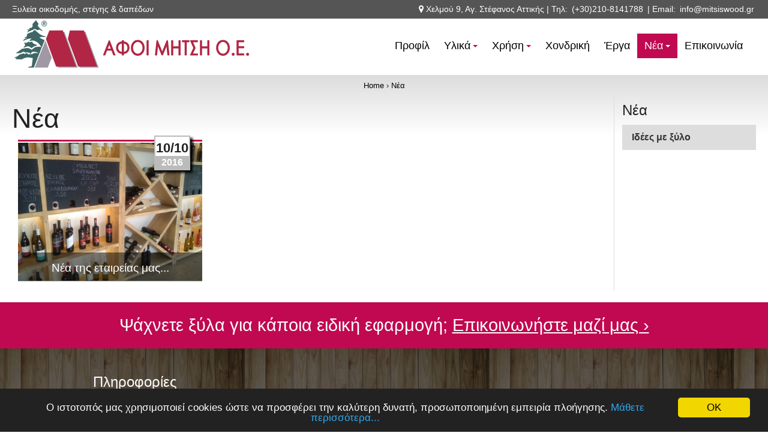

--- FILE ---
content_type: text/html; charset=utf-8
request_url: https://www.mitsiswood.gr/nea-anakoinoseis.html
body_size: 6869
content:
<!DOCTYPE html>
<html>
<head>
	<meta http-equiv="content-type" content="text/html; charset=utf-8" />
	<title>Νέα | Μήτση Αφοι Ο.Ε.</title>	
	<meta name="robots" content="index, follow" />	
	<meta name="theme-color" content="#368fe9" />
	<meta name="viewport" content="width=device-width, initial-scale=1" />
	<script type="text/javascript" src="https://www.mitsiswood.gr/theme/TotalTemplate/js/jquery-1.6.1.min.js"></script>
	<!--<script type="text/javascript" src="http://code.jquery.com/jquery-1.11.3.min.js"></script>-->	
	<!--script type="text/javascript" src="https://www.mitsiswood.gr/theme/TotalTemplate/js/superfish-1.4.8.js"></script-->	
	<script type="text/javascript" src="https://www.mitsiswood.gr/theme/TotalTemplate/js/jquery.sticky.js"></script>	
	<link rel="stylesheet" type="text/css" href="https://www.mitsiswood.gr/theme/TotalTemplate/css/style.css" media="all" />
	<!--link rel="stylesheet" type="text/css" href="https://www.mitsiswood.gr/theme/TotalTemplate/css/superfish.css" media="all" /-->	
	<link rel="stylesheet" href="https://maxcdn.bootstrapcdn.com/font-awesome/4.4.0/css/font-awesome.min.css">
	<!--SMARTMENUS START-->
	<link href="https://www.mitsiswood.gr/theme/TotalTemplate/css/sm-core-css.css" rel="stylesheet" type="text/css" />
	<link href="https://www.mitsiswood.gr/theme/TotalTemplate/css/sm-clean/sm-clean.css" rel="stylesheet" type="text/css" />
	<script type="text/javascript" src="https://www.mitsiswood.gr/theme/TotalTemplate/js/jquery.smartmenus.min.js"></script>
	<!--SMARTMENUS END-->
	<!--[if lt IE 9]>
	<script src="https://www.mitsiswood.gr/theme/TotalTemplate/js/html5shiv.min.js"></script>
	<style>
		 header { background:transparent; filter:progid:DXImageTransform.Microsoft.gradient(startColorstr=#DDFFFFFF,endColorstr=#DDFFFFFF); zoom: 1;   } 
		 #gallery-cycle-mainbanner.gallery-cycle .gallery-text { background:transparent; filter:progid:DXImageTransform.Microsoft.gradient(startColorstr=#99000000,endColorstr=#99000000); zoom: 1;   } 
	</style>
	<![endif]-->
	<link rel="icon" type="image/png" href="https://www.mitsiswood.gr/data/uploads/favicon.jpg" />	<link rel="canonical" href="https://www.mitsiswood.gr/nea-anakoinoseis.html" />
	<!-- Begin Cookie Consent plugin by Silktide - http://silktide.com/cookieconsent -->
<script type="text/javascript">
    window.cookieconsent_options = {"message":"Ο ιστοτοπός μας χρησιμοποιεί cookies ώστε να προσφέρει την καλύτερη δυνατή, προσωποποιημένη εμπειρία πλοήγησης.","dismiss":"ΟΚ","learnMore":"Μάθετε περισσότερα...","link":"https://www.mitsiswood.gr/privacy-policy.html","theme":"dark-bottom"};
</script>

<script type="text/javascript" src="//cdnjs.cloudflare.com/ajax/libs/cookieconsent2/1.0.10/cookieconsent.min.js"></script>
<!-- End Cookie Consent plugin -->
		<!-- Global site tag (gtag.js) - Google Analytics -->
<script async src="https://www.googletagmanager.com/gtag/js?id=UA-122019133-1"></script>
<script>
  window.dataLayer = window.dataLayer || [];
  function gtag(){dataLayer.push(arguments);}
  gtag('js', new Date());

  gtag('config', 'UA-122019133-1');
</script></head>
<body  id="nea-anakoinoseis"  style="background:#ffffff" >

	<div id="fb-root"></div>
	<script>(function(d, s, id) {
		var js, fjs = d.getElementsByTagName(s)[0];
		if (d.getElementById(id)) return;
		js = d.createElement(s); js.id = id;
		js.src = "//connect.facebook.net/en_US/sdk.js#xfbml=1&version=v2.4&appId=166396003569";
		fjs.parentNode.insertBefore(js, fjs);
	}(document, 'script', 'facebook-jssdk'));</script>

	<header>
		
		<div id="tools">
			<div class="wrapper">
				<div id="moto"><p>Ξυλεία οικοδομής, στέγης &amp; δαπέδων</p>
</div>
				<!--div id="language"><p><i class="fa fa-globe" aria-hidden="true"></i>&nbsp;<a href="https://www.mitsiswood.gr/nea-anakoinoseis.html?lang=el" class="active">ελληνικά</a><span>|</span><a href="https://www.mitsiswood.gr/nea-anakoinoseis.html?lang=en" >english</a></p></div-->	
				<div id="contact_info"><p><i class="fa fa-map-marker"></i> Χελμού 9, Αγ. Στέφανος Αττικής | Τηλ: <a class="remains" href="tel:+302108141788">(+30)210-8141788</a> | Email: 
<script language='JavaScript' type='text/javascript'> 
<!-- 
var prefix = '&#109;a' + 'i&#108;' + '&#116;o'; 
var path = 'hr' + 'ef' + '='; 
var addy7319 = '&#105;nf&#111;' + '&#64;' + 'm&#105;ts&#105;sw&#111;&#111;d' + '&#46;' + 'gr'; 
document.write( '<a ' + path + '\'' + prefix + ':' + addy7319 + '\'>' ); 
document.write( addy7319 ); 
document.write( '<\/a>' ); 
//--> 
</script> 
</p>
</div>
			</div>
		</div>
		
		<div class="wrapper">			
			
				<div id="logo"><a href="https://www.mitsiswood.gr/" title="Μήτση Αφοι Ο.Ε. home"><img src="https://www.mitsiswood.gr/data/uploads/logo.png" alt="Μήτση Αφοι Ο.Ε. logo" /></a></div>
						
				<nav id="main-nav" role="navigation">	
					<div id="mobmenubtn">menu</div>	
					<div id="mainnav">			
						<ul id="main-menu" class="sm sm-clean"><li class="etairiko-profil"><a href="https://www.mitsiswood.gr/etairiko-profil.html" title="Σχετικά με μας">Προφίλ</a></li>
<li class="ylika open"><a href="https://www.mitsiswood.gr/ylika.html" title="Υλικά">Υλικά</a><ul><li class="erythrelati-elato open"><a href="https://www.mitsiswood.gr/erythrelati-elato.html" title="Ερυθρελάτη - Έλατο">Ερυθρελάτη - Έλατο</a><ul><li class="aplanista-dokaria-pristi-xyleia"><a href="https://www.mitsiswood.gr/aplanista-dokaria-pristi-xyleia.html" title="Απλάνιστα δοκάρια - Πρίστη ξυλεία Έλατου">Απλάνιστα δοκάρια - Πρίστη ξυλεία</a></li>
<li class="xyleia-oikodomis-latakia-oikidimiki"><a href="https://www.mitsiswood.gr/xyleia-oikodomis-latakia-oikidimiki.html" title="Ελατάκια (λατάκια)">Ελατάκια (λατάκια)</a></li>
<li class="ependyseis-patoma-tavani-elato"><a href="https://www.mitsiswood.gr/ependyseis-patoma-tavani-elato.html" title="Επενδύσεις - Πάτωμα - Ταβάνι Έλατου">Επενδύσεις - Πάτωμα - Ταβάνι</a></li>
<li class="xylia-stegis-kadronia-tegides"><a href="https://www.mitsiswood.gr/xylia-stegis-kadronia-tegides.html" title="Καδρόνια - Τεγίδες Έλατου">Καδρόνια - Τεγίδες</a></li>
<li class="kormoi-fysikoi"><a href="https://www.mitsiswood.gr/kormoi-fysikoi.html" title="Κορμοί φυσικοί Έλατου">Κορμοί φυσικοί</a></li>
<li class="xylia-stegis-kormoi-aplhs-empotismenhs-xylia"><a href="https://www.mitsiswood.gr/xylia-stegis-kormoi-aplhs-empotismenhs-xylia.html" title="Κορμοί  τόρνου Έλατου">Κορμοί  τόρνου</a></li>
<li class="xyleia-oikodomhs-maderia-skalosias-oikodomiki"><a href="https://www.mitsiswood.gr/xyleia-oikodomhs-maderia-skalosias-oikodomiki.html" title="Μαδέρια σκαλωσιάς Έλατου">Μαδέρια σκαλωσιάς</a></li>
<li class="misotavles"><a href="https://www.mitsiswood.gr/misotavles.html" title="Μισόταβλες Έλατου">Μισόταβλες</a></li>
<li class="patomata-deck-elato"><a href="https://www.mitsiswood.gr/patomata-deck-elato.html" title="Πατώματα - Deck Έλατου">Πατώματα - Deck</a></li>
<li class="perifraksi"><a href="https://www.mitsiswood.gr/perifraksi.html" title="Περίφραξη Έλατου">Περίφραξη</a></li>
<li class="plakes-axefardista-elato"><a href="https://www.mitsiswood.gr/plakes-axefardista-elato.html" title="Πλάκες αξεφάρδιστα Έλατου">Πλάκες αξεφάρδιστα</a></li>
<li class="skoyreta-petavra"><a href="https://www.mitsiswood.gr/skoyreta-petavra.html" title="Σκουρέτα - Πέταβρα Έλατου">Σκουρέτα - Πέταβρα</a></li>
<li class="syntheti-xyleia-elato"><a href="https://www.mitsiswood.gr/syntheti-xyleia-elato.html" title="Σύνθετη ξυλεία Έλατου">Σύνθετη ξυλεία</a></li>
<li class="xyleia-oikodomhs-tavles-oikodomiki"><a href="https://www.mitsiswood.gr/xyleia-oikodomhs-tavles-oikodomiki.html" title="Τάβλες Έλατου">Τάβλες</a></li>
<li class="trava-pelekita"><a href="https://www.mitsiswood.gr/trava-pelekita.html" title="Τράβα πελεκητά Έλατου">Τράβα πελεκητά</a></li>
</ul></li>
<li class="drys open"><a href="https://www.mitsiswood.gr/drys.html" title="Δρυς">Δρυς</a><ul><li class="karfota-parketa"><a href="https://www.mitsiswood.gr/karfota-parketa.html" title="Kαρφωτά παρκέτα Δρυς">Kαρφωτά παρκέτα</a></li>
<li class="patomata-progyalismena"><a href="https://www.mitsiswood.gr/patomata-progyalismena.html" title="Πατώματα προγυαλισμένα Δρυς">Πατώματα προγυαλισμένα</a></li>
</ul></li>
<li class="kastania open"><a href="https://www.mitsiswood.gr/kastania.html" title="Καστανιά">Καστανιά</a><ul><li class="ependyseis-tavani-kastanias"><a href="https://www.mitsiswood.gr/ependyseis-tavani-kastanias.html" title="Επενδύσεις - Ταβάνι Καστανιάς">Επενδύσεις - Ταβάνι</a></li>
<li class="kormoi-passaloi-kaproylia"><a href="https://www.mitsiswood.gr/kormoi-passaloi-kaproylia.html" title="Κορμοί - Πάσσαλοι - Καπρούλια Καστανιάς">Κορμοί - Πάσσαλοι - Καπρούλια</a></li>
<li class="xyleia-epiplopoiias-kastanias"><a href="https://www.mitsiswood.gr/xyleia-epiplopoiias-kastanias.html" title="Ξυλεία επιπλοποιίας  Καστανιάς">Ξυλεία επιπλοποιίας</a></li>
<li class="patomata-kastanias"><a href="https://www.mitsiswood.gr/patomata-kastanias.html" title="Πατώματα  Καστανιάς">Πατώματα</a></li>
<li class="plakes-axefardista-kastanias"><a href="https://www.mitsiswood.gr/plakes-axefardista-kastanias.html" title="Πλάκες αξεφάρδιστα Καστανιάς">Πλάκες αξεφάρδιστα</a></li>
<li class="trava-kastanias"><a href="https://www.mitsiswood.gr/trava-kastanias.html" title="Τράβα Καστανιάς">Τράβα</a></li>
</ul></li>
<li class="peyko open"><a href="https://www.mitsiswood.gr/peyko.html" title="Πεύκο">Πεύκο</a><ul><li class="ependyseis-patoma-tavani-peyko"><a href="https://www.mitsiswood.gr/ependyseis-patoma-tavani-peyko.html" title="Επενδύσεις - Πάτωμα - Ταβάνι Πεύκου">Επενδύσεις - Πάτωμα - Ταβάνι</a></li>
<li class="diakosmitika"><a href="https://www.mitsiswood.gr/diakosmitika.html" title="Διακοσμητικά Πεύκου">Διακοσμητικά</a></li>
<li class="patomata-deck-peyko"><a href="https://www.mitsiswood.gr/patomata-deck-peyko.html" title="Πατώματα - Deck Πεύκου">Πατώματα - Deck</a></li>
<li class="planismena-dokaria"><a href="https://www.mitsiswood.gr/planismena-dokaria.html" title="Πλανισμένα δοκάρια Πεύκου">Πλανισμένα δοκάρια</a></li>
<li class="syntheti-xyleia-peyko"><a href="https://www.mitsiswood.gr/syntheti-xyleia-peyko.html" title="Σύνθετη ξυλεία Πεύκου">Σύνθετη ξυλεία</a></li>
</ul></li>
<li class="biomixaniki-xylia-oikodomiki open"><a href="https://www.mitsiswood.gr/biomixaniki-xylia-oikodomiki.html" title="Βιομηχανική ξυλεία">Βιομηχανική ξυλεία</a><ul><li class="betofilm"><a href="https://www.mitsiswood.gr/betofilm.html" title="Betofilm">Betofilm</a></li>
<li class="deck-antiolisthitiko"><a href="https://www.mitsiswood.gr/deck-antiolisthitiko.html" title="Deck αντιολισθητικό">Deck αντιολισθητικό</a></li>
<li class="xylia-kontra-plake-betoform"><a href="https://www.mitsiswood.gr/xylia-kontra-plake-betoform.html" title="Κόντρα Πλακέ - Betoform">Κόντρα Πλακέ - Betoform</a></li>
<li class="laminate"><a href="https://www.mitsiswood.gr/laminate.html" title="Λαμινέιτ (laminate) πατώματα">Λαμινέιτ (laminate) πατώματα</a></li>
<li class="osb"><a href="https://www.mitsiswood.gr/osb.html" title="O.S.B.">O.S.B.</a></li>
<li class="wpc"><a href="https://www.mitsiswood.gr/wpc.html" title="WPC">WPC</a></li>
</ul></li>
<li class="iroko-duccie"><a href="https://www.mitsiswood.gr/iroko-duccie.html" title="Iroko - Duccie">Iroko - Duccie</a></li>
<li class="keramidia-genika open"><a href="https://www.mitsiswood.gr/keramidia-genika.html" title="Κεραμίδια">Κεραμίδια</a><ul><li class="keramidia"><a href="https://www.mitsiswood.gr/keramidia.html" title="Κεραμίδια">Κεραμίδια</a></li>
<li class="asfaltika-keramidia"><a href="https://www.mitsiswood.gr/asfaltika-keramidia.html" title="Ασφαλτικά κεραμίδια">Ασφαλτικά κεραμίδια</a></li>
</ul></li>
<li class="lartzino"><a href="https://www.mitsiswood.gr/lartzino.html" title="Λάρτζινο (Λάριξ)">Λάρτζινο (Λάριξ)</a></li>
<li class="metallika"><a href="https://www.mitsiswood.gr/metallika.html" title="Μεταλλικά">Μεταλλικά</a></li>
<li class="monosi open"><a href="https://www.mitsiswood.gr/monosi.html" title="Μόνωση">Μόνωση</a><ul><li class="anaklastiki-monosi"><a href="https://www.mitsiswood.gr/anaklastiki-monosi.html" title="Ανακλαστική Reflectix">Ανακλαστική Reflectix</a></li>
<li class="anapneoysa-memvrani"><a href="https://www.mitsiswood.gr/anapneoysa-memvrani.html" title="Αναπνέουσα Μεμβράνη">Αναπνέουσα Μεμβράνη</a></li>
<li class="asfaltiki-memvrani"><a href="https://www.mitsiswood.gr/asfaltiki-memvrani.html" title="Ασφαλτική μεμβράνη">Ασφαλτική μεμβράνη</a></li>
<li class="exilasmeni-polysterini"><a href="https://www.mitsiswood.gr/exilasmeni-polysterini.html" title="Εξηλασμένη Πολυστερίνη">Εξηλασμένη Πολυστερίνη</a></li>
<li class="monosi-xylinoy-patomatos"><a href="https://www.mitsiswood.gr/monosi-xylinoy-patomatos.html" title="Μόνωση Ξύλινου Πατώματος">Μόνωση Ξύλινου Πατώματος</a></li>
<li class="petrovamvakas"><a href="https://www.mitsiswood.gr/petrovamvakas.html" title="Πετροβάμβακας">Πετροβάμβακας</a></li>
</ul></li>
<li class="diafora-ylika open"><a href="https://www.mitsiswood.gr/diafora-ylika.html" title="Διάφορα υλικά">Διάφορα υλικά</a><ul><li class="kolles-sfragistika"><a href="https://www.mitsiswood.gr/kolles-sfragistika.html" title="Κόλλες - Σφραγιστικά">Κόλλες - Σφραγιστικά</a></li>
<li class="mykitoktona-syntiritika-bernikia"><a href="https://www.mitsiswood.gr/mykitoktona-syntiritika-bernikia.html" title="Χρώματα - Βερνίκια - Λάδια - Συντηρητικά - Μυκητοκτόνα">Χρώματα - Βερνίκια - Λάδια - Συντηρητικά - Μυκητοκτόνα</a></li>
</ul></li>
</ul></li>
<li class="xrisi open"><a href="https://www.mitsiswood.gr/xrisi.html" title="Χρήση">Χρήση</a><ul><li class="amaksomata"><a href="https://www.mitsiswood.gr/amaksomata.html" title="Αμαξώματα">Αμαξώματα</a></li>
<li class="diakosmisi"><a href="https://www.mitsiswood.gr/diakosmisi.html" title="Διακόσμηση">Διακόσμηση</a></li>
<li class="epiplopoiia-xyloyrgika"><a href="https://www.mitsiswood.gr/epiplopoiia-xyloyrgika.html" title="Επιπλοποιία - Ξυλουργικά">Επιπλοποιία - Ξυλουργικά</a></li>
<li class="xyleia-stegis open"><a href="https://www.mitsiswood.gr/xyleia-stegis.html" title="Κατασκευή/Επισκευή  Στέγης/Πέργκολας">Κατασκευή/Επισκευή  Στέγης/Πέργκολας</a><ul><li class="kalypsi-stegis"><a href="https://www.mitsiswood.gr/kalypsi-stegis.html" title="Κάλυψη στέγης">Κάλυψη στέγης</a></li>
<li class="xyleia-ylika-gia-kataskeyi-episkeyi-stegis-pergkolas"><a href="https://www.mitsiswood.gr/xyleia-ylika-gia-kataskeyi-episkeyi-stegis-pergkolas.html" title="Ξυλεία &amp; Υλικά για Κατασκευή/Επισκευή Στέγης/Πέργκολα">Ξυλεία &amp; Υλικά για Κατασκευή/Επισκευή Στέγης/Πέργκολας</a></li>
<li class="monosi-skepon"><a href="https://www.mitsiswood.gr/monosi-skepon.html" title="Μόνωση στέγης">Μόνωση στέγης</a></li>
<li class="prostheta-stegis"><a href="https://www.mitsiswood.gr/prostheta-stegis.html" title="Πρόσθετα στέγης">Πρόσθετα στέγης</a></li>
<li class="metallikoi-syndesmoi"><a href="https://www.mitsiswood.gr/metallikoi-syndesmoi.html" title="Σύνδεσμοι στέγης">Σύνδεσμοι στέγης</a></li>
</ul></li>
<li class="xyleia-exoterikoy-horoy"><a href="https://www.mitsiswood.gr/xyleia-exoterikoy-horoy.html" title="Ξυλεία Εξωτερικού Χώρου">Ξυλεία Εξωτερικού Χώρου</a></li>
<li class="monotikes-ergasies open"><a href="https://www.mitsiswood.gr/monotikes-ergasies.html" title="Μονωτικές εργασίες">Μονωτικές εργασίες</a><ul><li class="igromonosi"><a href="https://www.mitsiswood.gr/igromonosi.html" title="Υγρομόνωση">Υγρομόνωση</a></li>
<li class="thermomonosi"><a href="https://www.mitsiswood.gr/thermomonosi.html" title="Θερμομόνωση">Θερμομόνωση</a></li>
<li class="ixomonosi"><a href="https://www.mitsiswood.gr/ixomonosi.html" title="Ηχομόνωση">Ηχομόνωση</a></li>
</ul></li>
<li class="xyleia-oikodomis-oikodomiki open"><a href="https://www.mitsiswood.gr/xyleia-oikodomis-oikodomiki.html" title="Οικοδομική ξυλεία">Οικοδομική ξυλεία</a><ul><li class="xyleia-gia-kaloypoma-ylika"><a href="https://www.mitsiswood.gr/xyleia-gia-kaloypoma-ylika.html" title="Ξυλεία για Καλούπωμα &amp; Υλικά">Ξυλεία για Καλούπωμα &amp; Υλικά</a></li>
<li class="xyleia-gia-skalosia"><a href="https://www.mitsiswood.gr/xyleia-gia-skalosia.html" title="Ξυλεία για Σκαλωσιά">Ξυλεία για Σκαλωσιά</a></li>
</ul></li>
<li class="patomata-skales"><a href="https://www.mitsiswood.gr/patomata-skales.html" title="Πατώματα - Σκάλες">Πατώματα - Σκάλες</a></li>
<li class="vafi-prostasia-syntirisi"><a href="https://www.mitsiswood.gr/vafi-prostasia-syntirisi.html" title="Βαφή - Προστασία - Συντήρηση">Βαφή - Προστασία - Συντήρηση</a></li>
</ul></li>
<li class="condrik-plese-xuleas"><a href="https://www.mitsiswood.gr/condrik-plese-xuleas.html" title="Χονδρική πώληση ξυλείας">Χονδρική</a></li>
<li class="erga"><a href="https://www.mitsiswood.gr/erga.html" title="Έργα συνεργατών με υλικά της εταιρείας μας">Έργα</a></li>
<li class="nea-anakoinoseis current open"><a href="https://www.mitsiswood.gr/nea-anakoinoseis.html" title="Νέα">Νέα</a><ul><li class="idees-me-ksylo"><a href="https://www.mitsiswood.gr/idees-me-ksylo.html" title="Νέα της εταιρείας μας...">Ιδέες με ξύλο</a></li>
</ul></li>
<li class="contactus"><a href="https://www.mitsiswood.gr/contactus.html" title="Επικοινωνία">Επικοινωνία</a></li>
</ul>	
					</div>
				</nav>
			

		</div>
	</header>
	
		
	<div id="postheader">
		<div class="wrapper">	
					</div>
	</div>
	
	<div id="content" style="position: relative">
		<div class="gradient" style="position: absolute; height: 100px; top:0; left: 0; width: 100%;"></div>
		<div class="wrapper">	

						<div id="breadcrumbs">
				<span class="breadcrumb" itemscope itemtype="http://data-vocabulary.org/Breadcrumb"><a href="https://www.mitsiswood.gr/"><span itemprop="title">Home</span></a></span>
				 &rsaquo; <span class="breadcrumb"><a href="https://www.mitsiswood.gr/nea-anakoinoseis.html" title="Νέα">Νέα</a></span>			</div>			
						
			<article>
			<h1>Νέα</h1>
<div id="content_row"><div><div class="blog cols3"><div><div class="pic"><a href="/idees-me-ksylo.html" class="imglink"><img src="https://www.mitsiswood.gr/data/thumbs/xrisi/diakosmisi/i18npic.C400x300.maderia-rafia.jpg" alt="Νέα της εταιρείας μας..."  /></a><div class="date">10/10<span>2016</span></div><h3><a href="/idees-me-ksylo.html">Νέα της εταιρείας μας...</a></h3></div></div></div><div class="clear"></div>
</div></div>						
			</article>		
			<aside>
				<div>
				<h3>Νέα</h3><ul id="submenu"><li class="idees-me-ksylo"><a href="https://www.mitsiswood.gr/idees-me-ksylo.html" title="Νέα της εταιρείας μας...">Ιδέες με ξύλο</a></li>
</ul>				 </div>
			</aside>
			<div class="clear"></div>
		</div>
	</div>
			
	<div id="prefooter">
		<div class="wrapper">
			<p>Ψάχνετε ξύλα για κάποια ειδική εφαρμογή;&nbsp;<a href="https://www.mitsiswood.gr/contactus.html" target="_self">Επικοινωνήστε μαζί μας ›</a></p>
		</div>
	</div>		
			
	<footer>
		<div class="wrapper">		
			<div class="cols3"> 
				<div>
					
					<h3>Πληροφορίες</h3>
				
					<ul>
						<li class="tos"><a href="https://www.mitsiswood.gr/tos.html" title="Όροι Χρήσης">Όροι Χρήσης</a></li>
<li class="privacy-policy"><a href="https://www.mitsiswood.gr/privacy-policy.html" title="Πολιτική Απορρήτου">Πολιτική Απορρήτου</a></li>
					
					</ul>	
					
					<div id="social">	
						<h3>Συνδεθείτε μαζί μας</h3>
												<a href="https://www.facebook.com/%CE%9C%CE%97%CE%A4%CE%A3%CE%97-%CE%91%CE%A6%CE%9F%CE%99-%CE%9F%CE%95-1464677910435593/" title="Join us on Facebook" target="_blank"><img src="https://www.mitsiswood.gr/theme/TotalTemplate/icons/facebook.png" alt="Facebook icon" /></a>
																							</div>
					
				</div>
				
				<div>
										
				</div>				
				
				<div><div class="fb-page" data-href="https://www.facebook.com/%CE%9C%CE%97%CE%A4%CE%A3%CE%97-%CE%91%CE%A6%CE%9F%CE%99-%CE%9F%CE%95-1464677910435593/" style="margin:0 auto;" data-small-header="true" data-adapt-container-width="true" data-hide-cover="false" data-show-facepile="true" data-show-posts="false"><div class="fb-xfbml-parse-ignore"><blockquote cite="https://www.facebook.com/%CE%9C%CE%97%CE%A4%CE%A3%CE%97-%CE%91%CE%A6%CE%9F%CE%99-%CE%9F%CE%95-1464677910435593/"><a href="https://www.facebook.com/%CE%9C%CE%97%CE%A4%CE%A3%CE%97-%CE%91%CE%A6%CE%9F%CE%99-%CE%9F%CE%95-1464677910435593/">TotalWeb</a></blockquote></div></div></div>
				
			</div>
			
			<div class="clear"></div>
			
		</div>
	</footer>
	
	<div id="copy" class="gradient">
		Μήτση Αφοι Ο.Ε. &copy; 2017 - 2026. 
		All Rights Reserved. Developed by <a href="http://www.totalweb.gr/">TotalWeb<sup>&reg;</sup></a>
	</div>
      
	<a onClick="$('html, body').animate({scrollTop:0}, 'slow');" href="javascript:void(0);" title="Το top" id="totop">To top</a>		
	
	<div id="mobile-indicator"></div>
	<script type="text/javascript">
		function isMobileWidth() {
				return $('#mobile-indicator').is(':visible');
		}
	
		function setResponsive(){
			if (isMobileWidth()) {
				//$('#mainnav').attr('id','mainnavmob');
				//$('#mainnavmob ul ul').css('display', 'block');
				//$('#mainnavmob ul ul').css('visibility', '');
				$('#mainnav').css('display', 'none');
				$('#mobmenubtn').css('display', 'block');
				$('#mobmenubtn').removeClass('open');
			}else{
				//$('#mainnavmob').attr('id','mainnav');
				$("aside>div").trigger("sticky_kit:recalc");
				$('#mainnav').css('display', 'block');
				$('#mobmenubtn').css('display', 'none');
			}

			//mainbanner
			banner_height = Math.round($('#gallery-cycle-mainbanner.gallery-cycle').width()/3.6) + 'px';
			$('#gallery-cycle-mainbanner').css('height', banner_height );
			$('#gallery-cycle-mainbanner').find('.gallery-container').css('height', banner_height);
			$('#gallery-cycle-mainbanner').find('.gallery-slide').css('height', banner_height);
			var dist = ($('#gallery-cycle-mainbanner.gallery-cycle').width() - $('.wrapper').first().width())/2 + 'px';
			$('.gallery-cycle .prev').css('left', dist);
			$('.gallery-cycle .next').css('right', dist);
		}
		
		$(document).ready(function() {
			//$('#mainnav ul').superfish();
			
			$('#main-menu').smartmenus({
				subMenusSubOffsetX: 1,
				subMenusSubOffsetY: -8,
			});
			
			$('#mobmenubtn').live('click', function(){ 
				$('#mainnav').slideToggle();
				$('#mobmenubtn').toggleClass('open');
			});
			
			setResponsive();
			$(window).resize(function() {
				setResponsive();
			});			
			
			$("aside>div").stick_in_parent({parent:'#content>.wrapper', offset_top:135});
			
			
			/*$('.blog .button').each(function(){
				$(this).parent().parent().find('img').first().wrap($('<a>',{ href: $(this).attr('href'), title: $(this).attr('title'), 'class': 'imglink'}));
			});*/
						
		});
		
		$(window).scroll(function(){
			if($(document).scrollTop() > 0){
				if(!$('header').hasClass('small')) $('header').addClass('small');
			}else{
				if($('header').hasClass('small')) $('header').removeClass('small');
			}
		});
	</script>
	
	<!-- Go to www.addthis.com/dashboard to customize your tools -->
<!--script type="text/javascript" src="//s7.addthis.com/js/300/addthis_widget.js#pubid=ra-577111eaf6c9071b"></script-->
	
</body>
</html>


--- FILE ---
content_type: text/css
request_url: https://www.mitsiswood.gr/theme/TotalTemplate/css/style.css
body_size: 4678
content:
/** GLOBAL RESETS **/
:link,:visited {text-decoration:none}
h1,h2,h3,h4,h5,h6,pre,code {font-size:1em;font-weight:400; clear:both;}
ul,dl,dt,dd,ol,li,h1,h2,h3,h4,h5,h6,pre,form,body,html,p,blockquote,fieldset,input {margin:0; padding:0}
a img,:link img,:visited img {border:none}
* {box-sizing:border-box}

/** GLOBAL SETS **/
body {font-size:16px; color:#222; font-family: Arial, "Sans Serif"; padding-top:125px;}
body {margin:0;  text-align:center; background-attachment:fixed !important;}
a {color: #000; text-decoration:none;}
a:hover, a:focus {text-decoration:underline;}
a:hover img, a:focus  img{filter: alpha(opacity=80); opacity:0.8; }
p {line-height:1.8em; margin:10px 0px;}
h1 {font-size:2.8em; clear:both; padding:12px 0px 0 0; font-weight:normal;}
h2  {font-size:2em; background:#eeeeee; color:#666; padding:10px 20px ; margin:20px 0 ; font-weight:normal;}
h2>a {  font-size:1.2em; }
h2 img, h3 img { vertical-align:middle; float:right}
h3 {font-size:1.5em; margin:10px 0; font-weight:normal; }
h4 {font-size:1.3em; font-weight:bold; color:#333;}
h6 {font-size:1.3em; color:#333; clear:both; background:#ddd url(../icons/open.png) no-repeat  center right; padding:10px 15px; margin-bottom:1px;  transition: all 0.5s ease; border-right:10px solid transparent; }
h6:hover { background-color:#999; color:#fff;  cursor:pointer;}
h6.faqOpen { background-image:url(../icons/close.png)}
hr {display:none;}
.clear { clear: both; }
.hidden { display: none; }
blockquote { margin:20px 40px; color:#c00950; font-family: Georgia;}
blockquote p { font-size: 1.2em; font-style: italic; line-height:1.2em; }
blockquote:before, blockquote:after {content: "\201C"; display: block;font-size:  6.0em;height: 1px; margin-left: -0.55em;position: relative; top:-20px}
blockquote:after {content: "\201D"; float: right;margin-left: auto;margin-right: -0.35em; position: relative; bottom:50px; top:auto;}
.button {background-color:#c00950; padding: 10px 15px; color:#fff; white-space:nowrap; border:1px solid #fff;}
.button:hover { background-color:#8B053A; text-decoration:none;}

/** LAYOUT **/
.row {display:table; width:100%;} 
.row>div{ display:table-cell; vertical-align:middle}
.wrapper {max-width:1240px; width:100%; margin:0 auto; text-align:left;}
header {background-color:rgba(255, 255, 255, 0.95); position:fixed; width:100%; z-index:10; top:0; z-index:1000; transition: all 0.5s ease; min-height: 125px;}
header.small {box-shadow: #000 0px 5px 10px;}
header>.wrapper {overflow: visible; padding-top: 25px; margin-top: -25px;}
#tools {font-size:0.9em; background-color: #555; color:#fff; width:100%; overflow: auto; padding: 3px;}
	#tools p {margin: 0;}
	#tools span, #tools a {color: #fff; padding: 0 3px; min-height: 25px;}
	#moto {float: left; /* margin-left: 8%; */}
	#contact_info {z-index: 1000; float: right;}
	#language {float: right;}
		#language .active {border-bottom: 1px solid #fff;}
#logo{text-align:left;  float:left; position: absolute; top: 25px;}
	#logo img{ width:100%; max-width:400px;}
nav { float:right; margin-top:25px;  margin-left: 20%;}
	nav * {font-family: Arial !important; border-top-left-radius: 0 !important; border-top-right-radius: 0 !important; border-bottom-left-radius: 0 !important; border-bottom-right-radius: 0 !important;}
	#main-menu {color: #000; border: none; box-shadow: none; float: right !important;}
	#main-menu * {color: #000;}
	#main-menu a:hover, #main-menu a.highlighted, #main-menu .currentpath>a, #main-menu .current>a {background: #c00950; color: #fff;}
		#main-menu .sub-arrow {border-color: #c00950 transparent transparent transparent;}
		#main-menu li>a:hover>.sub-arrow, #main-menu li>a.highlighted>.sub-arrow, #main-menu .currentpath>a>.sub-arrow, #main-menu .current>a>.sub-arrow {border-color: #fff transparent transparent transparent;}
	#mobmenubtn { display:none;  background:url(../icons/menuicon.png) no-repeat 5px 5px; width:100px; height:48px;  padding:15px 5px 5px 40px; font-weight:bold;cursor:pointer; top:35px; right:0px; position:absolute; transition: all 0.5s ease}
	#mobmenubtn.open {background-position:5px -35px;}
#postheader .wrapper {display:table; border-collapse:separate; border-spacing:10px;}
	#postheader .wrapper>p, #postheader .wrapper>div{	padding:10px; padding-left:70px;		background-color:#eee; display:table-cell; line-height:22px; color:#777;} 
	#postheader .wrapper i {color:#c00950; font-size:3em; margin-left:-55px; display:block; float:left;}
#mainbanner {overflow: hidden;}
#mainbanner .gallery-cycle{border-width:0px !important; padding: 0px !important;}
	#mainbanner a:hover img, #mainbanner a:focus  img {filter: alpha(opacity=100); opacity:1; }
#breadcrumbs { padding:10px 0; font-size:0.8em; text-align:center;}
aside { width:18%; float:right; text-align:left; min-height:300px;}
article{ width:81%; padding-right:1%;  margin-bottom:20px;float:left; text-align:left; border-right: 1px solid #ddd; position: relative; }
.full article { width:100%; float:none; padding-right:0; border-right-width:0;}
.full aside { display:none;}
	article ul, article ol, article li { padding:3px 0 3px 10px; margin:3px 0 3px 10px; }
	article ul li { list-style-image:url(../images/bullet.png);}
aside h3{margin:10px 0; }	
#content .fa { color:#c00950;}	

#prefooter {background-color: #c00950; color: #fff; font-size: 1.8em; padding: 0.1em}
	#prefooter p, #prefooter a {color: #fff; text-align:center;}
	#prefooter a {text-decoration: underline;}
footer {position:relative;  min-height:210px; background:#555 url(../images/slide2.jpg) repeat-x; background-size: auto 100%; color:#ccc; padding:20px 0;}
footer .wrapper {}	
	footer a{  color:#fff;}
	footer h3{  color:#fff; text-align:center;}
	footer ul, footer ol, footer li { padding:3px 0 3px 10px; margin:3px 0 3px 10px; }
		footer .cols3>div:first-child {text-align:center;}
		footer .cols3>div:first-child ul {display:inline-block;}
		footer .cols3>div:first-child ul li {text-align:left;}
		footer .cols3>div:last-child {overflow: hidden;}
		footer ul li { list-style-image:url(../images/bullet.png);}
	#copy { font-size:0.8em; text-align:center; padding:35px 0; color: #888; background-color: #fff;}
	#copy a{ color:#888;}
	#social { text-align:center; padding:20px 0;}
	#social a{ margin:0 10px;}
	#social a:hover{filter: alpha(opacity=80); opacity:0.8;}
#totop{ position:fixed; bottom:10px; right:10px; background:#c00950 url(../icons/top.png) no-repeat center center; width:50px; height:50px; display:block; font-size:0em; filter: alpha(opacity=50); opacity:0.5; z-index:100; border:1px solid #fff;}
#totop:hover {filter: alpha(opacity=100); opacity:1.0;}
.cols4>div { width:23%; float:left; margin:1%;}
	.cols4>div:nth-child(4n+1) { clear:left;}
.cols3>div { width:31%; float:left; margin:1%;}
	.cols3>div:nth-child(3n+1) { clear:left;}
.cols2>div { width:48%; float:left; margin:1%;}
	.cols2>div:nth-child(2n+1) { clear:left;}
#content .cols2>div p img:first-child, #content  .cols3>div p img:first-child { border-top: 3px solid #c00950; margin-top:-20px;}
.cols3:after, .cols2:after{content:" "; display:block; clear:both;}

/** NAV **/
.simplenav { list-style:none;}
.simplenav li {display:inline-block; border-right:1px solid #ccc;}
.simplenav li:last-child {border-right-width:0px}
.simplenav li a {display:block; padding:2px 10px;}
.simplenav li a:link, .simplenav li a:visited { text-decoration:none;}
.simplenav li a:hover, .simplenav li a:focus {text-decoration:underline;}
.simplenav li.current a , .simplenav li.currentpath a  {text-decoration:underline;}
#submenu li{ list-style-type:none; margin-bottom:1px}
#submenu>li>a {display:block; line-height:22px; padding:10px 16px; background: #ddd ; color:#333; font-weight:bold;}
#submenu>li>a:link, 
#submenu>li>a:visited { text-decoration:none;}
#submenu>li>a:hover, 
#submenu>li>a:focus,
#submenu>li.current>a, 
#submenu>li.currentpath>a  {text-decoration: none; background: #c00950; color: #fff;}
#submenu li ul  { margin-left:20px}
#submenu li ul li {list-style-image:url(../images/bullet.png);margin-left:10px}
#submenu li ul li a {padding:10px; display:block;}
#submenu>li>ul li.current>a {color: #c00950; font-weight: bold;}

/** BLOG **/
.pic  {text-align:center; position:relative; margin:0 auto;}
.pic img{ width:100%; display:block; margin-bottom:2px;}
.blog>div .pic:hover a img {opacity:0.9;}
.date{position:absolute; right:20px; top:-10px; background-color:#fff; box-shadow:4px 4px 4px #000; padding-top:6px; z-index:10; font-weight:bold;  font-size:22px; text-align:center; border:2px solid #bbbbbb; overflow:hidden;}
.date span{ display:block; padding:2px 10px; color:#fff; background-color:#bbbbbb; color:#fff; font-size:16px; font-weight:bold;}
.blog>div {position: relative;}
.blog>div .pic{border-top:3px solid #c00950; padding-top: 2px;}
.blog.cols2>div>.pic>h3, 
.blog.cols3>div>.pic>h3, 
.blog.cols4>div>.pic>h3 {background-color:rgba(0,0,0,0.5); color: #fff; padding:10px 0; text-align: center; position: absolute; bottom: 5px; left: 0; width: 100%; min-height: 40px; margin: 0; overflow: hidden;}
.blog.cols2>div>.pic a, 
.blog.cols3>div>.pic a, 
.blog.cols4>div>.pic a {color: #fff; font-size: 0.8em;}
.blog.cols1>div>* {display: inline-block; float: right; clear: right;}
.blog.cols1>div>p {width: 75%;}
.blog.cols1>div>.pic {float: left; clear: left; width: 23%; position: static;}
.blog.cols1 h3 {float:left; clear: left; font-size: 2em; margin-right: 60px;}
.blog.cols1 .button {float: right;}
aside .blog>div { width:100%; margin:0 0 0% 0%; float:none;}
.blog .button {margin: 0 auto; display: inline-block; padding: 7px 19px;}
.blog .subgal {background: #c00950; position:absolute; right:4px; bottom:4px; width:20px; height:20px; cursor:pointer; border-radius: 100%; z-index: 100; display: none;}
	.blog .subgal span {color:#fff; font-size:13px; position:absolute; font-weight:bold; right:0px; top:3px; width:100%; text-align:center;}
.pagination { clear: both; display: block; height: 50px;}
.pagination .prev, .pagination .next { background-color: #eee; display: inline-block; float: right; padding: 2%;}
.pagination .prev {float: left;}
.pagination a {background-color: #c00950 !important; color: #fff !important;}
.pagination a:hover {background-color: #a00 !important; text-decoration:none;}

/** CONTACT FORM **/
.p01-contact input, .p01-contact select, .p01-contact textarea {  color:#555; font-family:Arial; background-color:#eee; padding:5px; margin-left:10px; border:1px solid #ccc;} 
.p01-contact textarea { width:50%;}
.p01-contact .field  { clear:both; margin:6px 0px;}
.p01-contact .label { max-width:130px; width:30%; float:left;  text-align:right;}
.p01-contact .label label span{ display:block;clear:both;}
.p01-contact #captchaimg {text-align:center; padding:10px;} 
.p01-contact .submit { background-color:#444; color:#fff; font-weight:bold; padding:10px 15px; border:0px;}

/** GALLERIES **/
#gallery-cycle-mainbanner {}
#gallery-cycle-mainbanner.gallery-cycle {  border-width:0px !important; margin:0 !important; padding:0 !important;  width:100% !important;  } 
#gallery-cycle-mainbanner.gallery-cycle .gallery-container ,
#gallery-cycle-mainbanner.gallery-cycle .gallery-container .gallery-slide{ overflow:hidden; width:100% !important; height:100% !important; }
#gallery-cycle-mainbanner.gallery-cycle .gallery-image { width:100% !important; display:block !important;}
#gallery-cycle-mainbanner.gallery-cycle .gallery-image img {width:100% !important;}
#gallery-cycle-mainbanner.gallery-cycle .gallery-text { bottom:auto !important; top:40%; text-align:center; width:100% !important }
#gallery-cycle-mainbanner.gallery-cycle .gallery-text h2 {  padding:0; margin:0; font-weight:normal; text-shadow:-1px -1px 0 #000; text-align:center; font-size:1.4em; background-image:none;  background-color:rgba(0,0,0,0.5); color:#fff; margin:0 auto; display:inline-block;  padding:20px !important; }
#gallery-cycle-mainbanner.gallery-cycle .clickable .gallery-text h2{cursor:pointer; opacity:1; }
#gallery-cycle-mainbanner.gallery-cycle  .gallery-control { width:100% !important;  text-align:center; padding:0 0 0 0 !important; top:0; bottom:auto !important;}
#gallery-cycle-mainbanner.gallery-cycle  .gallery-control a { display:inline-block !important; float:none !important;}
#gallery-cycle-mainbanner.gallery-cycle .next img, #gallery-cycle-mainbanner.gallery-cycle .prev img {top: 47%; display: inline;}
.gallery-cycle h2 { background-color:transparent; color:#fff;}
#fancybox-overlay { background-color:#000 !important}
.gallery-fancybox .gallery-thumb { width:23% !important;  margin:1% !important; padding:0 !important;border-width:0px !important;  }
.gallery-fancybox .gallery-thumb:nth-child(4n+1) {clear:left;}
/*.gallery-fancybox .gallery-thumb:hover { box-shadow:0px 10px 10px #777; }*/
.gallery-fancybox .gallery-thumb a { display:block !important; height:auto !important;}
.gallery-fancybox .gallery-thumb img { width:100% !important;}
#fancybox-content {border: none !important;}
#fancybox-outer {padding: 10px !important; width: calc(100% + 40px) !important; height: calc(100% + 40px) !important;}
	#fancybox-content img {}
.gallery-thumb p {line-height: 120%;}
.gallery-cycle .gallery-control a.activeSlide {color: #c00950 !important;}

/** MISC **/
.subcats { margin:10px 0px 10px 0px !important; padding:0px 0px 0px 0px !important;}
.subcats li { list-style-type:none; list-style-image:none !important; float:left; width:32%; margin:0px 1% 1% 0px !important; padding:0px 0px 0px 0px !important;}
.subcats li a { padding:10px 2% 10px 2%; display:block;  background-color:#27A7DF ; border-radius:3px;  text-align:center; color:#fff;}
.subcats li a:hover{ text-decoration:none; background-color:#c00950;}
.video-container { position: relative; padding-bottom: 56.25%;  padding-top: 30px; height: 0; overflow: hidden; }
.video-container iframe,
.video-container object,
.video-container embed {position: absolute;top: 0;left: 0;width: 100%;height: 100%;}
#gmap{ width:100%; background-color:#fff;  height:400px; }
.pros { background: #efe url(../icons/add.png) no-repeat 10px 10px; padding-left:40px;}
.cons { background: #fee url(../icons/minus.png) no-repeat 10px 10px; padding-left:40px;}
.niceTbl{ padding:0; margin:10px 0; width:100%;}
.niceTbl th { font-size:0.9em; padding:2%; margin:0px; background-color:#c00950; color:#fff;}
.niceTbl td{ font-size:0.9em; padding:2%; margin:0px}
.niceTbl tr:nth-child(odd) td{background-color:#eee;}
#content_row{display:table; width:100%; }
#content_row>div{display:table-cell; vertical-align:top;}
	#content_row i {font-size: 2em; text-align: center; margin: 10px;}
#mobile-indicator {	display: none;}
.imglink {display: inline-block;}
.imglink:hover {background: url(../icons/chain.png) no-repeat center center;}
.imglink:hover img {opacity:0.8;}
.gallery-thumb>a:hover {background: url(../icons/enlarge.png) no-repeat center center;}
.gallery-thumb>a:hover img {opacity:0.8;}

.gradient {
background-image: -webkit-gradient(
	linear,
	left top,
	left bottom,
	color-stop(0, #DCDCDC),
	color-stop(1, #FFFFFF)
);
background-image: -o-linear-gradient(bottom, #DCDCDC 0%, #FFFFFF 100%);
background-image: -moz-linear-gradient(bottom, #DCDCDC 0%, #FFFFFF 100%);
background-image: -webkit-linear-gradient(bottom, #DCDCDC 0%, #FFFFFF 100%);
background-image: -ms-linear-gradient(bottom, #DCDCDC 0%, #FFFFFF 100%);
background-image: linear-gradient(to bottom, #DCDCDC 0%, #FFFFFF 100%);
z-index: -1;
}

@media only screen and (min-width: 801px) {
	#main-menu {background: none;}
	#main-menu>li>ul>li>a>.sub-arrow {transform: rotate(270deg);}
}

@media only screen and (min-width: 801px) and (max-width: 920px) {
	nav ul li * {font-size: 0.9em !important;}
	#contact_info {font-size: 0;}
		#contact_info i, #contact_info .remains {font-size: 16px; line-height: 150%;}
}

@media only screen and (max-width: 801px) {
	body {background-image:none !important; padding-top:95px;}
	#mainbanner, #gmap {margin-top:0;}
	#gallery-cycle-mainbanner.gallery-cycle { margin:0 auto !important; }
	#gallery-cycle-mainbanner.gallery-cycle .gallery-text  {top:auto; bottom:0 !important;  padding: 0 0 !important;}
	#gallery-cycle-mainbanner.gallery-cycle .gallery-text h2  {width:100%; padding: 10px !important;}
	#mobile-indicator {	display: block;}
	#main-menu {width: 100%;}
	#mainnav {max-height:calc( 100vh - 180px);  overflow: auto;}
	#contact_info {font-size: 0;}
	 #contact_info i, #contact_info .remains {font-size: 16px; line-height: 150%;}
	#logo {width:260px; margin: 5px 0 0 0; padding: 0;}
	.full article, article, aside { /*float:none;*/ margin:0 auto; width:98%; border-width:0; padding:2% 0; float:none; min-height:0;}
	nav {float:none; clear:both; margin-left:0; width:100%; margin-top: 65px;}
	#content_row, #content_row>div {display:block}
	#content_row>div:last-child{ width:auto}
	#postheader .wrapper>p, #postheader .wrapper>div {text-align:center; padding-left:2%}
	#postheader .wrapper i { margin-left:0; float:none;}
	header {min-height: 95px;}
	header>.wrapper {}
	#partner-text, #partner-text a {font-size: 16px;}
	.blog.cols1 h3 {font-size: 1.6em;}
}

@media only screen and (max-width: 641px) {
	.cols2>div, .cols3>div, .cols4>div{ width:auto; float:none; margin:20px 0;}
	#gallery-cycle-mainbanner.gallery-cycle .gallery-text h2 {font-size:1em; padding:5px !important;}
	#gallery-cycle-mainbanner.gallery-cycle .gallery-control-dots a {line-height:0.5em;}
	#content{ background-image:none; padding-bottom:10px; }
	.gallery-fancybox .gallery-thumb { width:48% !important;}
	.gallery-fancybox .gallery-thumb:nth-child(2n+1) {clear:left;}
	h1 {font-size:1.8em} 
	h2 {font-size:1.6em}
	h3 {font-size:1.4em}
	.p01-contact .label  {float:none; text-align:left;}
	.p01-contact input, .p01-contact select, .p01-contact textarea {width:98%; padding:5px 1%; margin:0 auto; }
	#postheader {display:none;}
	#index #postheader {display:block;}
	#index #postheader .wrapper {display:block; }
	#postheader .wrapper>p, #postheader .wrapper>div{ margin:1%; 	width:98%;	display:block; text-align:left}
	#postheader .wrapper i {display:inline-block;  font-size:1em;}
	#moto {display: none;}
	#contact_info {width: 100%; text-align: center;}
	#prefooter {font-size: 1.2em;}
	footer .cols3>div {width: 98%;}
	.blog.cols1>div>p {width: 100%;}
	.blog.cols1>div>.pic {float: left; clear: left; width: 100%; position: static;}
}